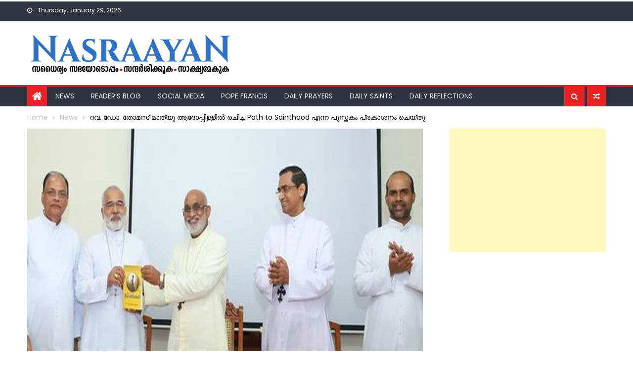

--- FILE ---
content_type: text/html; charset=UTF-8
request_url: https://nasraayan.com/path-to-sainthood/
body_size: 17230
content:
<!DOCTYPE html>
<html lang="en" itemscope itemtype="https://schema.org/BlogPosting">
<head>
	<meta charset="UTF-8">
	<meta name="viewport" content="width=device-width, initial-scale=1">
	<link rel="profile" href="https://gmpg.org/xfn/11">
	<link rel="pingback" href="https://nasraayan.com/xmlrpc.php">
	<title>റവ. ഡോ. തോമസ് മാത്യു ആദോപ്പിള്ളിൽ രചിച്ച Path to Sainthood എന്ന പുസ്തകം പ്രകാശനം ചെയ്തു &#8211; Nasraayan </title>
<meta name='robots' content='max-image-preview:large' />
<link rel='dns-prefetch' href='//static.addtoany.com' />
<link rel='dns-prefetch' href='//www.googletagmanager.com' />
<link rel='dns-prefetch' href='//fonts.googleapis.com' />
<link rel='dns-prefetch' href='//pagead2.googlesyndication.com' />
<link rel="alternate" type="application/rss+xml" title="Nasraayan  &raquo; Feed" href="https://nasraayan.com/feed/" />
<link rel="alternate" type="application/rss+xml" title="Nasraayan  &raquo; Comments Feed" href="https://nasraayan.com/comments/feed/" />
<link rel="alternate" type="application/rss+xml" title="Nasraayan  &raquo; റവ. ഡോ. തോമസ് മാത്യു ആദോപ്പിള്ളിൽ രചിച്ച Path to Sainthood എന്ന പുസ്തകം പ്രകാശനം ചെയ്തു Comments Feed" href="https://nasraayan.com/path-to-sainthood/feed/" />
<script type="text/javascript">
/* <![CDATA[ */
window._wpemojiSettings = {"baseUrl":"https:\/\/s.w.org\/images\/core\/emoji\/14.0.0\/72x72\/","ext":".png","svgUrl":"https:\/\/s.w.org\/images\/core\/emoji\/14.0.0\/svg\/","svgExt":".svg","source":{"concatemoji":"https:\/\/nasraayan.com\/wp-includes\/js\/wp-emoji-release.min.js?ver=6.4.3"}};
/*! This file is auto-generated */
!function(i,n){var o,s,e;function c(e){try{var t={supportTests:e,timestamp:(new Date).valueOf()};sessionStorage.setItem(o,JSON.stringify(t))}catch(e){}}function p(e,t,n){e.clearRect(0,0,e.canvas.width,e.canvas.height),e.fillText(t,0,0);var t=new Uint32Array(e.getImageData(0,0,e.canvas.width,e.canvas.height).data),r=(e.clearRect(0,0,e.canvas.width,e.canvas.height),e.fillText(n,0,0),new Uint32Array(e.getImageData(0,0,e.canvas.width,e.canvas.height).data));return t.every(function(e,t){return e===r[t]})}function u(e,t,n){switch(t){case"flag":return n(e,"\ud83c\udff3\ufe0f\u200d\u26a7\ufe0f","\ud83c\udff3\ufe0f\u200b\u26a7\ufe0f")?!1:!n(e,"\ud83c\uddfa\ud83c\uddf3","\ud83c\uddfa\u200b\ud83c\uddf3")&&!n(e,"\ud83c\udff4\udb40\udc67\udb40\udc62\udb40\udc65\udb40\udc6e\udb40\udc67\udb40\udc7f","\ud83c\udff4\u200b\udb40\udc67\u200b\udb40\udc62\u200b\udb40\udc65\u200b\udb40\udc6e\u200b\udb40\udc67\u200b\udb40\udc7f");case"emoji":return!n(e,"\ud83e\udef1\ud83c\udffb\u200d\ud83e\udef2\ud83c\udfff","\ud83e\udef1\ud83c\udffb\u200b\ud83e\udef2\ud83c\udfff")}return!1}function f(e,t,n){var r="undefined"!=typeof WorkerGlobalScope&&self instanceof WorkerGlobalScope?new OffscreenCanvas(300,150):i.createElement("canvas"),a=r.getContext("2d",{willReadFrequently:!0}),o=(a.textBaseline="top",a.font="600 32px Arial",{});return e.forEach(function(e){o[e]=t(a,e,n)}),o}function t(e){var t=i.createElement("script");t.src=e,t.defer=!0,i.head.appendChild(t)}"undefined"!=typeof Promise&&(o="wpEmojiSettingsSupports",s=["flag","emoji"],n.supports={everything:!0,everythingExceptFlag:!0},e=new Promise(function(e){i.addEventListener("DOMContentLoaded",e,{once:!0})}),new Promise(function(t){var n=function(){try{var e=JSON.parse(sessionStorage.getItem(o));if("object"==typeof e&&"number"==typeof e.timestamp&&(new Date).valueOf()<e.timestamp+604800&&"object"==typeof e.supportTests)return e.supportTests}catch(e){}return null}();if(!n){if("undefined"!=typeof Worker&&"undefined"!=typeof OffscreenCanvas&&"undefined"!=typeof URL&&URL.createObjectURL&&"undefined"!=typeof Blob)try{var e="postMessage("+f.toString()+"("+[JSON.stringify(s),u.toString(),p.toString()].join(",")+"));",r=new Blob([e],{type:"text/javascript"}),a=new Worker(URL.createObjectURL(r),{name:"wpTestEmojiSupports"});return void(a.onmessage=function(e){c(n=e.data),a.terminate(),t(n)})}catch(e){}c(n=f(s,u,p))}t(n)}).then(function(e){for(var t in e)n.supports[t]=e[t],n.supports.everything=n.supports.everything&&n.supports[t],"flag"!==t&&(n.supports.everythingExceptFlag=n.supports.everythingExceptFlag&&n.supports[t]);n.supports.everythingExceptFlag=n.supports.everythingExceptFlag&&!n.supports.flag,n.DOMReady=!1,n.readyCallback=function(){n.DOMReady=!0}}).then(function(){return e}).then(function(){var e;n.supports.everything||(n.readyCallback(),(e=n.source||{}).concatemoji?t(e.concatemoji):e.wpemoji&&e.twemoji&&(t(e.twemoji),t(e.wpemoji)))}))}((window,document),window._wpemojiSettings);
/* ]]> */
</script>

<style id='wp-emoji-styles-inline-css' type='text/css'>

	img.wp-smiley, img.emoji {
		display: inline !important;
		border: none !important;
		box-shadow: none !important;
		height: 1em !important;
		width: 1em !important;
		margin: 0 0.07em !important;
		vertical-align: -0.1em !important;
		background: none !important;
		padding: 0 !important;
	}
</style>
<link rel='stylesheet' id='wp-block-library-css' href='https://nasraayan.com/wp-includes/css/dist/block-library/style.min.css?ver=6.4.3' type='text/css' media='all' />
<style id='classic-theme-styles-inline-css' type='text/css'>
/*! This file is auto-generated */
.wp-block-button__link{color:#fff;background-color:#32373c;border-radius:9999px;box-shadow:none;text-decoration:none;padding:calc(.667em + 2px) calc(1.333em + 2px);font-size:1.125em}.wp-block-file__button{background:#32373c;color:#fff;text-decoration:none}
</style>
<style id='global-styles-inline-css' type='text/css'>
body{--wp--preset--color--black: #000000;--wp--preset--color--cyan-bluish-gray: #abb8c3;--wp--preset--color--white: #ffffff;--wp--preset--color--pale-pink: #f78da7;--wp--preset--color--vivid-red: #cf2e2e;--wp--preset--color--luminous-vivid-orange: #ff6900;--wp--preset--color--luminous-vivid-amber: #fcb900;--wp--preset--color--light-green-cyan: #7bdcb5;--wp--preset--color--vivid-green-cyan: #00d084;--wp--preset--color--pale-cyan-blue: #8ed1fc;--wp--preset--color--vivid-cyan-blue: #0693e3;--wp--preset--color--vivid-purple: #9b51e0;--wp--preset--gradient--vivid-cyan-blue-to-vivid-purple: linear-gradient(135deg,rgba(6,147,227,1) 0%,rgb(155,81,224) 100%);--wp--preset--gradient--light-green-cyan-to-vivid-green-cyan: linear-gradient(135deg,rgb(122,220,180) 0%,rgb(0,208,130) 100%);--wp--preset--gradient--luminous-vivid-amber-to-luminous-vivid-orange: linear-gradient(135deg,rgba(252,185,0,1) 0%,rgba(255,105,0,1) 100%);--wp--preset--gradient--luminous-vivid-orange-to-vivid-red: linear-gradient(135deg,rgba(255,105,0,1) 0%,rgb(207,46,46) 100%);--wp--preset--gradient--very-light-gray-to-cyan-bluish-gray: linear-gradient(135deg,rgb(238,238,238) 0%,rgb(169,184,195) 100%);--wp--preset--gradient--cool-to-warm-spectrum: linear-gradient(135deg,rgb(74,234,220) 0%,rgb(151,120,209) 20%,rgb(207,42,186) 40%,rgb(238,44,130) 60%,rgb(251,105,98) 80%,rgb(254,248,76) 100%);--wp--preset--gradient--blush-light-purple: linear-gradient(135deg,rgb(255,206,236) 0%,rgb(152,150,240) 100%);--wp--preset--gradient--blush-bordeaux: linear-gradient(135deg,rgb(254,205,165) 0%,rgb(254,45,45) 50%,rgb(107,0,62) 100%);--wp--preset--gradient--luminous-dusk: linear-gradient(135deg,rgb(255,203,112) 0%,rgb(199,81,192) 50%,rgb(65,88,208) 100%);--wp--preset--gradient--pale-ocean: linear-gradient(135deg,rgb(255,245,203) 0%,rgb(182,227,212) 50%,rgb(51,167,181) 100%);--wp--preset--gradient--electric-grass: linear-gradient(135deg,rgb(202,248,128) 0%,rgb(113,206,126) 100%);--wp--preset--gradient--midnight: linear-gradient(135deg,rgb(2,3,129) 0%,rgb(40,116,252) 100%);--wp--preset--font-size--small: 13px;--wp--preset--font-size--medium: 20px;--wp--preset--font-size--large: 36px;--wp--preset--font-size--x-large: 42px;--wp--preset--spacing--20: 0.44rem;--wp--preset--spacing--30: 0.67rem;--wp--preset--spacing--40: 1rem;--wp--preset--spacing--50: 1.5rem;--wp--preset--spacing--60: 2.25rem;--wp--preset--spacing--70: 3.38rem;--wp--preset--spacing--80: 5.06rem;--wp--preset--shadow--natural: 6px 6px 9px rgba(0, 0, 0, 0.2);--wp--preset--shadow--deep: 12px 12px 50px rgba(0, 0, 0, 0.4);--wp--preset--shadow--sharp: 6px 6px 0px rgba(0, 0, 0, 0.2);--wp--preset--shadow--outlined: 6px 6px 0px -3px rgba(255, 255, 255, 1), 6px 6px rgba(0, 0, 0, 1);--wp--preset--shadow--crisp: 6px 6px 0px rgba(0, 0, 0, 1);}:where(.is-layout-flex){gap: 0.5em;}:where(.is-layout-grid){gap: 0.5em;}body .is-layout-flow > .alignleft{float: left;margin-inline-start: 0;margin-inline-end: 2em;}body .is-layout-flow > .alignright{float: right;margin-inline-start: 2em;margin-inline-end: 0;}body .is-layout-flow > .aligncenter{margin-left: auto !important;margin-right: auto !important;}body .is-layout-constrained > .alignleft{float: left;margin-inline-start: 0;margin-inline-end: 2em;}body .is-layout-constrained > .alignright{float: right;margin-inline-start: 2em;margin-inline-end: 0;}body .is-layout-constrained > .aligncenter{margin-left: auto !important;margin-right: auto !important;}body .is-layout-constrained > :where(:not(.alignleft):not(.alignright):not(.alignfull)){max-width: var(--wp--style--global--content-size);margin-left: auto !important;margin-right: auto !important;}body .is-layout-constrained > .alignwide{max-width: var(--wp--style--global--wide-size);}body .is-layout-flex{display: flex;}body .is-layout-flex{flex-wrap: wrap;align-items: center;}body .is-layout-flex > *{margin: 0;}body .is-layout-grid{display: grid;}body .is-layout-grid > *{margin: 0;}:where(.wp-block-columns.is-layout-flex){gap: 2em;}:where(.wp-block-columns.is-layout-grid){gap: 2em;}:where(.wp-block-post-template.is-layout-flex){gap: 1.25em;}:where(.wp-block-post-template.is-layout-grid){gap: 1.25em;}.has-black-color{color: var(--wp--preset--color--black) !important;}.has-cyan-bluish-gray-color{color: var(--wp--preset--color--cyan-bluish-gray) !important;}.has-white-color{color: var(--wp--preset--color--white) !important;}.has-pale-pink-color{color: var(--wp--preset--color--pale-pink) !important;}.has-vivid-red-color{color: var(--wp--preset--color--vivid-red) !important;}.has-luminous-vivid-orange-color{color: var(--wp--preset--color--luminous-vivid-orange) !important;}.has-luminous-vivid-amber-color{color: var(--wp--preset--color--luminous-vivid-amber) !important;}.has-light-green-cyan-color{color: var(--wp--preset--color--light-green-cyan) !important;}.has-vivid-green-cyan-color{color: var(--wp--preset--color--vivid-green-cyan) !important;}.has-pale-cyan-blue-color{color: var(--wp--preset--color--pale-cyan-blue) !important;}.has-vivid-cyan-blue-color{color: var(--wp--preset--color--vivid-cyan-blue) !important;}.has-vivid-purple-color{color: var(--wp--preset--color--vivid-purple) !important;}.has-black-background-color{background-color: var(--wp--preset--color--black) !important;}.has-cyan-bluish-gray-background-color{background-color: var(--wp--preset--color--cyan-bluish-gray) !important;}.has-white-background-color{background-color: var(--wp--preset--color--white) !important;}.has-pale-pink-background-color{background-color: var(--wp--preset--color--pale-pink) !important;}.has-vivid-red-background-color{background-color: var(--wp--preset--color--vivid-red) !important;}.has-luminous-vivid-orange-background-color{background-color: var(--wp--preset--color--luminous-vivid-orange) !important;}.has-luminous-vivid-amber-background-color{background-color: var(--wp--preset--color--luminous-vivid-amber) !important;}.has-light-green-cyan-background-color{background-color: var(--wp--preset--color--light-green-cyan) !important;}.has-vivid-green-cyan-background-color{background-color: var(--wp--preset--color--vivid-green-cyan) !important;}.has-pale-cyan-blue-background-color{background-color: var(--wp--preset--color--pale-cyan-blue) !important;}.has-vivid-cyan-blue-background-color{background-color: var(--wp--preset--color--vivid-cyan-blue) !important;}.has-vivid-purple-background-color{background-color: var(--wp--preset--color--vivid-purple) !important;}.has-black-border-color{border-color: var(--wp--preset--color--black) !important;}.has-cyan-bluish-gray-border-color{border-color: var(--wp--preset--color--cyan-bluish-gray) !important;}.has-white-border-color{border-color: var(--wp--preset--color--white) !important;}.has-pale-pink-border-color{border-color: var(--wp--preset--color--pale-pink) !important;}.has-vivid-red-border-color{border-color: var(--wp--preset--color--vivid-red) !important;}.has-luminous-vivid-orange-border-color{border-color: var(--wp--preset--color--luminous-vivid-orange) !important;}.has-luminous-vivid-amber-border-color{border-color: var(--wp--preset--color--luminous-vivid-amber) !important;}.has-light-green-cyan-border-color{border-color: var(--wp--preset--color--light-green-cyan) !important;}.has-vivid-green-cyan-border-color{border-color: var(--wp--preset--color--vivid-green-cyan) !important;}.has-pale-cyan-blue-border-color{border-color: var(--wp--preset--color--pale-cyan-blue) !important;}.has-vivid-cyan-blue-border-color{border-color: var(--wp--preset--color--vivid-cyan-blue) !important;}.has-vivid-purple-border-color{border-color: var(--wp--preset--color--vivid-purple) !important;}.has-vivid-cyan-blue-to-vivid-purple-gradient-background{background: var(--wp--preset--gradient--vivid-cyan-blue-to-vivid-purple) !important;}.has-light-green-cyan-to-vivid-green-cyan-gradient-background{background: var(--wp--preset--gradient--light-green-cyan-to-vivid-green-cyan) !important;}.has-luminous-vivid-amber-to-luminous-vivid-orange-gradient-background{background: var(--wp--preset--gradient--luminous-vivid-amber-to-luminous-vivid-orange) !important;}.has-luminous-vivid-orange-to-vivid-red-gradient-background{background: var(--wp--preset--gradient--luminous-vivid-orange-to-vivid-red) !important;}.has-very-light-gray-to-cyan-bluish-gray-gradient-background{background: var(--wp--preset--gradient--very-light-gray-to-cyan-bluish-gray) !important;}.has-cool-to-warm-spectrum-gradient-background{background: var(--wp--preset--gradient--cool-to-warm-spectrum) !important;}.has-blush-light-purple-gradient-background{background: var(--wp--preset--gradient--blush-light-purple) !important;}.has-blush-bordeaux-gradient-background{background: var(--wp--preset--gradient--blush-bordeaux) !important;}.has-luminous-dusk-gradient-background{background: var(--wp--preset--gradient--luminous-dusk) !important;}.has-pale-ocean-gradient-background{background: var(--wp--preset--gradient--pale-ocean) !important;}.has-electric-grass-gradient-background{background: var(--wp--preset--gradient--electric-grass) !important;}.has-midnight-gradient-background{background: var(--wp--preset--gradient--midnight) !important;}.has-small-font-size{font-size: var(--wp--preset--font-size--small) !important;}.has-medium-font-size{font-size: var(--wp--preset--font-size--medium) !important;}.has-large-font-size{font-size: var(--wp--preset--font-size--large) !important;}.has-x-large-font-size{font-size: var(--wp--preset--font-size--x-large) !important;}
.wp-block-navigation a:where(:not(.wp-element-button)){color: inherit;}
:where(.wp-block-post-template.is-layout-flex){gap: 1.25em;}:where(.wp-block-post-template.is-layout-grid){gap: 1.25em;}
:where(.wp-block-columns.is-layout-flex){gap: 2em;}:where(.wp-block-columns.is-layout-grid){gap: 2em;}
.wp-block-pullquote{font-size: 1.5em;line-height: 1.6;}
</style>
<link rel='stylesheet' id='newspaper_plus_googlefonts-css' href='//fonts.googleapis.com/css?family=Poppins%3A400%2C600&#038;ver=6.4.3' type='text/css' media='all' />
<link rel='stylesheet' id='font-awesome-css' href='https://nasraayan.com/wp-content/themes/newspaper-plus/assets/lib/font-awesome/css/font-awesome.min.css?ver=4.5.0' type='text/css' media='all' />
<link rel='stylesheet' id='newspaper-plus-google-font-css' href='//fonts.googleapis.com/css?family=Poppins&#038;ver=6.4.3' type='text/css' media='all' />
<link rel='stylesheet' id='newspaper-plus-main-css' href='https://nasraayan.com/wp-content/themes/newspaper-plus/assets/css/newspaper-plus.min.css?ver=1.0.5' type='text/css' media='all' />
<link rel='stylesheet' id='newspaper-plus-style-css' href='https://nasraayan.com/wp-content/themes/newspaper-plus/style.css?ver=1.0.5' type='text/css' media='all' />
<link rel='stylesheet' id='newspaper-plus-responsive-css' href='https://nasraayan.com/wp-content/themes/newspaper-plus/assets/css/newspaper-plus-responsive.min.css?ver=1.0.5' type='text/css' media='all' />
<link rel='stylesheet' id='dashicons-css' href='https://nasraayan.com/wp-includes/css/dashicons.min.css?ver=6.4.3' type='text/css' media='all' />
<link rel='stylesheet' id='wp-jquery-ui-dialog-css' href='https://nasraayan.com/wp-includes/css/jquery-ui-dialog.min.css?ver=6.4.3' type='text/css' media='all' />
<link rel='stylesheet' id='addtoany-css' href='https://nasraayan.com/wp-content/plugins/add-to-any/addtoany.min.css?ver=1.16' type='text/css' media='all' />
<script type="text/javascript" id="addtoany-core-js-before">
/* <![CDATA[ */
window.a2a_config=window.a2a_config||{};a2a_config.callbacks=[];a2a_config.overlays=[];a2a_config.templates={};
a2a_config.icon_color="#000000";
/* ]]> */
</script>
<script type="text/javascript" defer src="https://static.addtoany.com/menu/page.js" id="addtoany-core-js"></script>
<script type="text/javascript" src="https://nasraayan.com/wp-includes/js/jquery/jquery.min.js?ver=3.7.1" id="jquery-core-js"></script>
<script type="text/javascript" src="https://nasraayan.com/wp-includes/js/jquery/jquery-migrate.min.js?ver=3.4.1" id="jquery-migrate-js"></script>
<script type="text/javascript" defer src="https://nasraayan.com/wp-content/plugins/add-to-any/addtoany.min.js?ver=1.1" id="addtoany-jquery-js"></script>
<script type="text/javascript" src="https://nasraayan.com/wp-content/themes/newspaper-plus/pro/assets/js/jquery.simpleWeather.min.js?ver=3.1.0" id="jquery.simpleWeather-js"></script>

<!-- Google tag (gtag.js) snippet added by Site Kit -->

<!-- Google Analytics snippet added by Site Kit -->
<script type="text/javascript" src="https://www.googletagmanager.com/gtag/js?id=G-FXMGVNXKJ1" id="google_gtagjs-js" async></script>
<script type="text/javascript" id="google_gtagjs-js-after">
/* <![CDATA[ */
window.dataLayer = window.dataLayer || [];function gtag(){dataLayer.push(arguments);}
gtag("set","linker",{"domains":["nasraayan.com"]});
gtag("js", new Date());
gtag("set", "developer_id.dZTNiMT", true);
gtag("config", "G-FXMGVNXKJ1");
/* ]]> */
</script>

<!-- End Google tag (gtag.js) snippet added by Site Kit -->

<!-- OG: 3.3.1 --><link rel="image_src" href="https://nasraayan.com/wp-content/uploads/2024/04/path-to-saint.jpg"><meta name="msapplication-TileImage" content="https://nasraayan.com/wp-content/uploads/2024/04/path-to-saint.jpg">
<meta property="og:image" content="https://nasraayan.com/wp-content/uploads/2024/04/path-to-saint.jpg"><meta property="og:image:secure_url" content="https://nasraayan.com/wp-content/uploads/2024/04/path-to-saint.jpg"><meta property="og:image:width" content="800"><meta property="og:image:height" content="450"><meta property="og:image:alt" content="path-to-saint"><meta property="og:image:type" content="image/jpeg"><meta property="og:description" content="റവ. ഡോ. തോമസ് മാത്യു ആദോപ്പിള്ളിൽ രചിച്ച Path to Sainthood (വിശുദ്ധിയിലേക്കുള്ള വഴി) എന്ന പുസ്തകത്തിന്റെ പ്രകാശനകർമ്മം സീറോമലബാർസഭ മേജർ ആർച്ച്ബിഷപ് മാർ റാഫേൽ തട്ടിൽ കോട്ടയം അതിരൂപതാധ്യക്ഷൻ ആർച്ച്ബിഷപ് മാർ മാത്യു മൂലക്കാട്ടിന് നൽകികൊണ്ട് നിർവഹിച്ചു. കാക്കനാട് മൗണ്ട് സെന്റ് തോമസിൽ വെച്ച് നടന്ന സീറോമലബാർസഭയിലെ ജുഡീഷ്യൽ വികാരിമാരുടെയും മേജർ ആർക്കിഎപ്പിസ്കോപ്പൽ ട്രൈബൂണലിലെ ജഡ്ജിമാരുടെയും നീതിസംരക്ഷകരുടെയും സംയുക്ത യോഗത്തിലാണ് പുസ്തകം പ്രകാശനം ചെയ്തത്."><meta property="og:type" content="article"><meta property="og:locale" content="en"><meta property="og:site_name" content="Nasraayan"><meta property="og:title" content="റവ. ഡോ. തോമസ് മാത്യു ആദോപ്പിള്ളിൽ രചിച്ച Path to Sainthood എന്ന പുസ്തകം പ്രകാശനം ചെയ്തു"><meta property="og:url" content="https://nasraayan.com/path-to-sainthood/"><meta property="og:updated_time" content="2024-04-04T14:27:39+00:00">
<meta property="article:published_time" content="2024-04-04T14:27:38+00:00"><meta property="article:modified_time" content="2024-04-04T14:27:39+00:00"><meta property="article:section" content="News"><meta property="article:section" content="Reader&#039;s Blog"><meta property="article:author:first_name" content="Web"><meta property="article:author:last_name" content="Editor"><meta property="article:author:username" content="Web Editor">
<meta property="twitter:partner" content="ogwp"><meta property="twitter:card" content="summary_large_image"><meta property="twitter:image" content="https://nasraayan.com/wp-content/uploads/2024/04/path-to-saint.jpg"><meta property="twitter:image:alt" content="path-to-saint"><meta property="twitter:title" content="റവ. ഡോ. തോമസ് മാത്യു ആദോപ്പിള്ളിൽ രചിച്ച Path to Sainthood എന്ന പുസ്തകം പ്രകാശനം ചെയ്തു"><meta property="twitter:description" content="റവ. ഡോ. തോമസ് മാത്യു ആദോപ്പിള്ളിൽ രചിച്ച Path to Sainthood (വിശുദ്ധിയിലേക്കുള്ള വഴി) എന്ന പുസ്തകത്തിന്റെ പ്രകാശനകർമ്മം സീറോമലബാർസഭ മേജർ ആർച്ച്ബിഷപ് മാർ റാഫേൽ തട്ടിൽ കോട്ടയം അതിരൂപതാധ്യക്ഷൻ..."><meta property="twitter:url" content="https://nasraayan.com/path-to-sainthood/">
<meta itemprop="image" content="https://nasraayan.com/wp-content/uploads/2024/04/path-to-saint.jpg"><meta itemprop="name" content="റവ. ഡോ. തോമസ് മാത്യു ആദോപ്പിള്ളിൽ രചിച്ച Path to Sainthood എന്ന പുസ്തകം പ്രകാശനം ചെയ്തു"><meta itemprop="description" content="റവ. ഡോ. തോമസ് മാത്യു ആദോപ്പിള്ളിൽ രചിച്ച Path to Sainthood (വിശുദ്ധിയിലേക്കുള്ള വഴി) എന്ന പുസ്തകത്തിന്റെ പ്രകാശനകർമ്മം സീറോമലബാർസഭ മേജർ ആർച്ച്ബിഷപ് മാർ റാഫേൽ തട്ടിൽ കോട്ടയം അതിരൂപതാധ്യക്ഷൻ ആർച്ച്ബിഷപ് മാർ മാത്യു മൂലക്കാട്ടിന് നൽകികൊണ്ട് നിർവഹിച്ചു. കാക്കനാട് മൗണ്ട് സെന്റ് തോമസിൽ വെച്ച് നടന്ന സീറോമലബാർസഭയിലെ ജുഡീഷ്യൽ വികാരിമാരുടെയും മേജർ ആർക്കിഎപ്പിസ്കോപ്പൽ ട്രൈബൂണലിലെ ജഡ്ജിമാരുടെയും നീതിസംരക്ഷകരുടെയും സംയുക്ത യോഗത്തിലാണ് പുസ്തകം പ്രകാശനം ചെയ്തത്."><meta itemprop="datePublished" content="2024-04-04"><meta itemprop="dateModified" content="2024-04-04T14:27:39+00:00"><meta itemprop="author" content="Web Editor">
<meta property="profile:first_name" content="Web"><meta property="profile:last_name" content="Editor"><meta property="profile:username" content="Web Editor">
<!-- /OG -->

<link rel="https://api.w.org/" href="https://nasraayan.com/wp-json/" /><link rel="alternate" type="application/json" href="https://nasraayan.com/wp-json/wp/v2/posts/1703" /><link rel="EditURI" type="application/rsd+xml" title="RSD" href="https://nasraayan.com/xmlrpc.php?rsd" />
<meta name="generator" content="WordPress 6.4.3" />
<link rel="canonical" href="https://nasraayan.com/path-to-sainthood/" />
<link rel='shortlink' href='https://nasraayan.com/?p=1703' />
<link rel="alternate" type="application/json+oembed" href="https://nasraayan.com/wp-json/oembed/1.0/embed?url=https%3A%2F%2Fnasraayan.com%2Fpath-to-sainthood%2F" />
<link rel="alternate" type="text/xml+oembed" href="https://nasraayan.com/wp-json/oembed/1.0/embed?url=https%3A%2F%2Fnasraayan.com%2Fpath-to-sainthood%2F&#038;format=xml" />
<meta name="generator" content="Site Kit by Google 1.139.0" />        <style type="text/css" title="newspaper-plus-custom-css">
            #content .block-header, #content .related-articles-wrapper .widget-title-wrapper, #content .widget .widget-title-wrapper,
			 #secondary .block-header, #secondary .widget .widget-title-wrapper, #secondary .related-articles-wrapper .widget-title-wrapper{background:none; background-color:transparent!important}
#content .block-header .block-title:after, #content .related-articles-wrapper .related-title:after, #content .widget .widget-title:after{border:none}
        </style>
        		<style type="text/css">
			body {
				color: ;
			}

			h1, h2, h3, h4, h5, h6 {
				color: ;
			}

			p {
				color: ;
			}

			.top-header-section {
				background: ;
				color: ;

			}

			.top-header-section .date-section {
				color: ;

			}

			.bottom-header-wrapper,
			.main-navigation ul.children,
			.main-navigation ul.sub-menu,
			.is-sticky .bottom-header-wrapper {
				background: ;
			}

			.main-navigation ul li a {
				color: ;
			}

			.block-header .block-title,
			.related-articles-wrapper .related-title,
			.widget .widget-title,
			#content .block-header h3,
			#content .block-header h3 a,
			#content .widget .widget-title-wrapper h3,
			#content .widget .widget-title-wrapper h3 a,
			#content .related-articles-wrapper .widget-title-wrapper h3,
			#content .related-articles-wrapper .widget-title-wrapper h3 a,
			#content .block-header h4,
			#content .block-header h4 a,
			#content .widget .widget-title-wrapper h4,
			#content .widget .widget-title-wrapper h4 a,
			#content .related-articles-wrapper .widget-title-wrapper h4,
			#content .related-articles-wrapper .widget-title-wrapper h4 a {
				color: ;
			}

			#secondary .widget {
				color: ;
			}

			#secondary .widget a {
				color: ;
			}

			#secondary .block-header,
			#secondary .widget .widget-title-wrapper,
			#secondary .related-articles-wrapper .widget-title-wrapper {
				background-color: ;
				border-left-color: ;
				border-bottom-color: ;
			}

			#secondary .block-header .block-title,
			#secondary .widget .widget-title,
			#secondary .related-articles-wrapper .related-title {
				background-color: ;
			}

			#secondary .block-header .block-title::after,
			#secondary .widget .widget-title::after,
			#secondary .related-articles-wrapper .related-title::after {
				border-bottom-color: ;
			}

			#secondary .block-header .block-title,
			#secondary .related-articles-wrapper .related-title,
			#secondary .widget .widget-title,
			#secondary .block-header h3,
			#secondary .block-header h3 a,
			#secondary .widget .widget-title-wrapper h3,
			#secondary .widget .widget-title-wrapper h3 a,
			#secondary .related-articles-wrapper .widget-title-wrapper h3,
			#secondary .related-articles-wrapper .widget-title-wrapper h3 a,
			#secondary .block-header h4,
			#secondary .block-header h4 a,
			#secondary .widget .widget-title-wrapper h4,
			#secondary .widget .widget-title-wrapper h4 a,
			#secondary .related-articles-wrapper .widget-title-wrapper h4,
			#secondary .related-articles-wrapper .widget-title-wrapper h4 a {
				color: ;
			}

			#bottom-footer {
				background: ;
			}

			#top-footer .mgs-footer-widget .widget {
				background: #2c2e34;
			}

			#middle-footer .mgs-footer-widget .widget {
				background: #303440;
			}

			#top-footer {
						}

			#middle-footer {
						}

			#bottom-footer {
						}

		</style>
		<style type="text/css">/* =Responsive Map fix
-------------------------------------------------------------- */
.newspaper_plus_map_canvas img {
	max-width: none;
}</style>
<!-- Google AdSense meta tags added by Site Kit -->
<meta name="google-adsense-platform-account" content="ca-host-pub-2644536267352236">
<meta name="google-adsense-platform-domain" content="sitekit.withgoogle.com">
<!-- End Google AdSense meta tags added by Site Kit -->
		<style type="text/css">
						.site-title,
			.site-description {
				position: absolute;
				clip: rect(1px, 1px, 1px, 1px);
			}

					</style>
		
<!-- Google AdSense snippet added by Site Kit -->
<script type="text/javascript" async="async" src="https://pagead2.googlesyndication.com/pagead/js/adsbygoogle.js?client=ca-pub-2496111825212374&amp;host=ca-host-pub-2644536267352236" crossorigin="anonymous"></script>

<!-- End Google AdSense snippet added by Site Kit -->
<link rel="icon" href="https://nasraayan.com/wp-content/uploads/2023/12/cropped-cropped-Nasraayan-live-logo-32x32.jpg" sizes="32x32" />
<link rel="icon" href="https://nasraayan.com/wp-content/uploads/2023/12/cropped-cropped-Nasraayan-live-logo-192x192.jpg" sizes="192x192" />
<link rel="apple-touch-icon" href="https://nasraayan.com/wp-content/uploads/2023/12/cropped-cropped-Nasraayan-live-logo-180x180.jpg" />
<meta name="msapplication-TileImage" content="https://nasraayan.com/wp-content/uploads/2023/12/cropped-cropped-Nasraayan-live-logo-270x270.jpg" />
</head>

<body class="post-template-default single single-post postid-1703 single-format-standard wp-custom-logo group-blog default_skin fullwidth_layout right-sidebar no-lightbox">
		<div id="page" class="site">
			<div class="progress-indicator-wraper top">
		<progress value="0" id="reading-progress-indicator">
			<div class="progress-container">
				<span class="progress-bar"></span>
			</div>
		</progress>
	</div>
			<a class="skip-link screen-reader-text" href="#content">Skip to content</a>
		<header id="masthead" class="site-header style-2" >
    <div class="custom-header">

		<div class="custom-header-media">
					</div>

</div><!-- .custom-header -->
    <div class="top-header-section">
        <div class="mgs-container">
            <div class="top-left-header">
                			<div class="date-section">
				Thursday, January 29, 2026			</div>
			                <nav id="top-header-navigation" class="top-navigation">
	                                </nav>
            </div>
            			<div class="top-social-wrapper">
							</div><!-- .top-social-wrapper -->
			        </div> <!-- mgs-container end -->
    </div><!-- .top-header-section -->

    <div class="logo-ads-wrapper clearfix">
        <div class="mgs-container">
            <div class="site-branding">
                <a href="https://nasraayan.com/" class="custom-logo-link" rel="home"><img width="417" height="90" src="https://nasraayan.com/wp-content/uploads/2024/01/cropped-header-nasraayan.png" class="custom-logo" alt="Nasraayan " decoding="async" /></a>                            </div><!-- .site-branding -->
                        <div class="header-ads-wrapper ">            </div><!-- .header-ads-wrapper -->
        </div>
    </div><!-- .logo-ads-wrapper -->

    <div id="mgs-menu-wrap" class="bottom-header-wrapper clearfix">
        <div class="mgs-container">
            
                <div class="home-icon"><a href="https://nasraayan.com/" rel="home"> <i
                            class="fa fa-home"> </i> </a></div>
                        <a href="javascript:void(0)" class="menu-toggle"> <i class="fa fa-navicon"> </i> </a>
            <nav id="site-navigation" class="main-navigation">
	            	<div class="menu"><ul class="parent-list mgs_mega_menu"><li id="menu-item-861" class="menu-item menu-item-type-taxonomy menu-item-object-category current-post-ancestor current-menu-parent current-post-parent te-menu-item te-normal-menu menu-item-861 mgs-cat-16"><a  href="https://nasraayan.com/category/news/">News</a></li>
<li id="menu-item-864" class="menu-item menu-item-type-taxonomy menu-item-object-category current-post-ancestor current-menu-parent current-post-parent te-menu-item te-normal-menu menu-item-864 mgs-cat-40"><a  href="https://nasraayan.com/category/readers-blog/">Reader&#8217;s Blog</a></li>
<li id="menu-item-863" class="menu-item menu-item-type-taxonomy menu-item-object-category te-menu-item te-normal-menu menu-item-863 mgs-cat-39"><a  href="https://nasraayan.com/category/social-media/">Social Media</a></li>
<li id="menu-item-865" class="menu-item menu-item-type-taxonomy menu-item-object-category te-menu-item te-normal-menu menu-item-865 mgs-cat-41"><a  href="https://nasraayan.com/category/popes-message/">Pope Francis</a></li>
<li id="menu-item-805" class="menu-item menu-item-type-taxonomy menu-item-object-category te-menu-item te-normal-menu menu-item-805 mgs-cat-1"><a  href="https://nasraayan.com/category/prayers/">Daily Prayers</a></li>
<li id="menu-item-806" class="menu-item menu-item-type-taxonomy menu-item-object-category te-menu-item te-normal-menu menu-item-806 mgs-cat-8"><a  href="https://nasraayan.com/category/daily-saints/">Daily Saints</a></li>
<li id="menu-item-860" class="menu-item menu-item-type-taxonomy menu-item-object-category te-menu-item te-normal-menu menu-item-860 mgs-cat-14"><a  href="https://nasraayan.com/category/meditations/">Daily Reflections</a></li>
</ul></div>            </nav><!-- .main-navigation -->
            		<div class="random-post">
							<a href="https://nasraayan.com/what-is-the-kerala-story-in-life-vision-camps/" title="View a random post"><i
						class="fa fa-random"></i></a>
					</div>
		                            <div class="header-search-wrapper">
                    <span class="search-main"><i class="fa fa-search"></i></span>
                    <div class="search-form-main clearfix">
                        <form role="search" method="get" class="search-form" action="https://nasraayan.com/">
				<label>
					<span class="screen-reader-text">Search for:</span>
					<input type="search" class="search-field" placeholder="Search &hellip;" value="" name="s" />
				</label>
				<input type="submit" class="search-submit" value="Search" />
			</form>                    </div>
                </div><!-- .header-search-wrapper -->
            

        </div><!-- .mgs-container -->
    </div><!-- #mgs-menu-wrap -->
    
</header><!-- #masthead -->

<div id="breadcrumb" class="layout1">
	<div class="mgs-container">
		<div role="navigation" aria-label="Breadcrumbs" class="breadcrumb-trail breadcrumbs" itemprop="breadcrumb"><ul class="trail-items" itemscope itemtype="http://schema.org/BreadcrumbList"><meta name="numberOfItems" content="3" /><meta name="itemListOrder" content="Ascending" /><li itemprop="itemListElement" itemscope itemtype="http://schema.org/ListItem" class="trail-item trail-begin"><a href="https://nasraayan.com" rel="home"><span itemprop="name">Home</span></a><meta itemprop="position" content="1" /></li><li itemprop="itemListElement" itemscope itemtype="http://schema.org/ListItem" class="trail-item"><a href="https://nasraayan.com/category/news/"><span itemprop="name">News</span></a><meta itemprop="position" content="2" /></li><li itemprop="itemListElement" itemscope itemtype="http://schema.org/ListItem" class="trail-item trail-end"><span itemprop="name">റവ. ഡോ. തോമസ് മാത്യു ആദോപ്പിള്ളിൽ രചിച്ച Path to Sainthood എന്ന പുസ്തകം പ്രകാശനം ചെയ്തു</span><meta itemprop="position" content="3" /></li></ul></div>	</div><!-- .container -->
</div><!-- #breadcrumb -->
		<div id="content" class="site-content">
			<div class="mgs-container">

	<div id="primary" class="content-area">
		<main id="main" class="site-main" role="main">

		
<article id="post-1703" class="post-1703 post type-post status-publish format-standard has-post-thumbnail hentry category-news category-readers-blog">
			<div class="single-post-image">
			<figure><img width="800" height="450" src="https://nasraayan.com/wp-content/uploads/2024/04/path-to-saint.jpg" class="attachment-newspaper-lite-single-large size-newspaper-lite-single-large wp-post-image" alt="" decoding="async" fetchpriority="high" /></figure>
		</div><!-- .single-post-image -->
		<header class="entry-header">
					<div class="post-cat-list">
									<span class="category-button mgs-cat-16"><a
						href="https://nasraayan.com/category/news/">News</a></span>
											<span class="category-button mgs-cat-40"><a
						href="https://nasraayan.com/category/readers-blog/">Reader&#039;s Blog</a></span>
										</div>
						<h1 class="entry-title">റവ. ഡോ. തോമസ് മാത്യു ആദോപ്പിള്ളിൽ രചിച്ച Path to Sainthood എന്ന പുസ്തകം പ്രകാശനം ചെയ്തു</h1>
		<div class="entry-meta">

			<span class="posted-on"><span class="screen-reader-text">Posted on</span> <a href="https://nasraayan.com/path-to-sainthood/" rel="bookmark"><time class="entry-date published" datetime="2024-04-04T14:27:38+00:00">April 4, 2024</time><time class="updated" datetime="2024-04-04T14:27:39+00:00">April 4, 2024</time></a></span><span class="byline"> <span class="screen-reader-text">Author</span> <span class="author vcard"><a class="url fn n" href="https://nasraayan.com/author/editor/">Web Editor</a></span></span><span class="comments-link"><a href="https://nasraayan.com/path-to-sainthood/#respond">Comment(0)</a></span><span class="post-views"><i class="fa fa-eye"></i><span class="total-views"> 158 Views</span></span>
		</div><!-- .entry-meta -->
	</header><!-- .entry-header -->

	<div class="entry-content">
		<div class="addtoany_share_save_container addtoany_content addtoany_content_top"><div class="a2a_kit a2a_kit_size_32 addtoany_list" data-a2a-url="https://nasraayan.com/path-to-sainthood/" data-a2a-title="റവ. ഡോ. തോമസ് മാത്യു ആദോപ്പിള്ളിൽ രചിച്ച Path to Sainthood എന്ന പുസ്തകം പ്രകാശനം ചെയ്തു"><a class="a2a_button_whatsapp" href="https://www.addtoany.com/add_to/whatsapp?linkurl=https%3A%2F%2Fnasraayan.com%2Fpath-to-sainthood%2F&amp;linkname=%E0%B4%B1%E0%B4%B5.%20%E0%B4%A1%E0%B5%8B.%20%E0%B4%A4%E0%B5%8B%E0%B4%AE%E0%B4%B8%E0%B5%8D%20%E0%B4%AE%E0%B4%BE%E0%B4%A4%E0%B5%8D%E0%B4%AF%E0%B5%81%20%E0%B4%86%E0%B4%A6%E0%B5%8B%E0%B4%AA%E0%B5%8D%E0%B4%AA%E0%B4%BF%E0%B4%B3%E0%B5%8D%E0%B4%B3%E0%B4%BF%E0%B5%BD%20%E0%B4%B0%E0%B4%9A%E0%B4%BF%E0%B4%9A%E0%B5%8D%E0%B4%9A%20Path%20to%20Sainthood%20%E0%B4%8E%E0%B4%A8%E0%B5%8D%E0%B4%A8%20%E0%B4%AA%E0%B5%81%E0%B4%B8%E0%B5%8D%E0%B4%A4%E0%B4%95%E0%B4%82%20%E0%B4%AA%E0%B5%8D%E0%B4%B0%E0%B4%95%E0%B4%BE%E0%B4%B6%E0%B4%A8%E0%B4%82%20%E0%B4%9A%E0%B5%86%E0%B4%AF%E0%B5%8D%E0%B4%A4%E0%B5%81" title="WhatsApp" rel="nofollow noopener" target="_blank"></a><a class="a2a_button_facebook" href="https://www.addtoany.com/add_to/facebook?linkurl=https%3A%2F%2Fnasraayan.com%2Fpath-to-sainthood%2F&amp;linkname=%E0%B4%B1%E0%B4%B5.%20%E0%B4%A1%E0%B5%8B.%20%E0%B4%A4%E0%B5%8B%E0%B4%AE%E0%B4%B8%E0%B5%8D%20%E0%B4%AE%E0%B4%BE%E0%B4%A4%E0%B5%8D%E0%B4%AF%E0%B5%81%20%E0%B4%86%E0%B4%A6%E0%B5%8B%E0%B4%AA%E0%B5%8D%E0%B4%AA%E0%B4%BF%E0%B4%B3%E0%B5%8D%E0%B4%B3%E0%B4%BF%E0%B5%BD%20%E0%B4%B0%E0%B4%9A%E0%B4%BF%E0%B4%9A%E0%B5%8D%E0%B4%9A%20Path%20to%20Sainthood%20%E0%B4%8E%E0%B4%A8%E0%B5%8D%E0%B4%A8%20%E0%B4%AA%E0%B5%81%E0%B4%B8%E0%B5%8D%E0%B4%A4%E0%B4%95%E0%B4%82%20%E0%B4%AA%E0%B5%8D%E0%B4%B0%E0%B4%95%E0%B4%BE%E0%B4%B6%E0%B4%A8%E0%B4%82%20%E0%B4%9A%E0%B5%86%E0%B4%AF%E0%B5%8D%E0%B4%A4%E0%B5%81" title="Facebook" rel="nofollow noopener" target="_blank"></a><a class="a2a_button_x" href="https://www.addtoany.com/add_to/x?linkurl=https%3A%2F%2Fnasraayan.com%2Fpath-to-sainthood%2F&amp;linkname=%E0%B4%B1%E0%B4%B5.%20%E0%B4%A1%E0%B5%8B.%20%E0%B4%A4%E0%B5%8B%E0%B4%AE%E0%B4%B8%E0%B5%8D%20%E0%B4%AE%E0%B4%BE%E0%B4%A4%E0%B5%8D%E0%B4%AF%E0%B5%81%20%E0%B4%86%E0%B4%A6%E0%B5%8B%E0%B4%AA%E0%B5%8D%E0%B4%AA%E0%B4%BF%E0%B4%B3%E0%B5%8D%E0%B4%B3%E0%B4%BF%E0%B5%BD%20%E0%B4%B0%E0%B4%9A%E0%B4%BF%E0%B4%9A%E0%B5%8D%E0%B4%9A%20Path%20to%20Sainthood%20%E0%B4%8E%E0%B4%A8%E0%B5%8D%E0%B4%A8%20%E0%B4%AA%E0%B5%81%E0%B4%B8%E0%B5%8D%E0%B4%A4%E0%B4%95%E0%B4%82%20%E0%B4%AA%E0%B5%8D%E0%B4%B0%E0%B4%95%E0%B4%BE%E0%B4%B6%E0%B4%A8%E0%B4%82%20%E0%B4%9A%E0%B5%86%E0%B4%AF%E0%B5%8D%E0%B4%A4%E0%B5%81" title="X" rel="nofollow noopener" target="_blank"></a><a class="a2a_button_telegram" href="https://www.addtoany.com/add_to/telegram?linkurl=https%3A%2F%2Fnasraayan.com%2Fpath-to-sainthood%2F&amp;linkname=%E0%B4%B1%E0%B4%B5.%20%E0%B4%A1%E0%B5%8B.%20%E0%B4%A4%E0%B5%8B%E0%B4%AE%E0%B4%B8%E0%B5%8D%20%E0%B4%AE%E0%B4%BE%E0%B4%A4%E0%B5%8D%E0%B4%AF%E0%B5%81%20%E0%B4%86%E0%B4%A6%E0%B5%8B%E0%B4%AA%E0%B5%8D%E0%B4%AA%E0%B4%BF%E0%B4%B3%E0%B5%8D%E0%B4%B3%E0%B4%BF%E0%B5%BD%20%E0%B4%B0%E0%B4%9A%E0%B4%BF%E0%B4%9A%E0%B5%8D%E0%B4%9A%20Path%20to%20Sainthood%20%E0%B4%8E%E0%B4%A8%E0%B5%8D%E0%B4%A8%20%E0%B4%AA%E0%B5%81%E0%B4%B8%E0%B5%8D%E0%B4%A4%E0%B4%95%E0%B4%82%20%E0%B4%AA%E0%B5%8D%E0%B4%B0%E0%B4%95%E0%B4%BE%E0%B4%B6%E0%B4%A8%E0%B4%82%20%E0%B4%9A%E0%B5%86%E0%B4%AF%E0%B5%8D%E0%B4%A4%E0%B5%81" title="Telegram" rel="nofollow noopener" target="_blank"></a><a class="a2a_dd addtoany_share_save addtoany_share" href="https://www.addtoany.com/share"></a></div></div>
<p>റവ. ഡോ. തോമസ് മാത്യു ആദോപ്പിള്ളിൽ രചിച്ച Path to Sainthood (വിശുദ്ധിയിലേക്കുള്ള വഴി) എന്ന പുസ്തകത്തിന്റെ പ്രകാശനകർമ്മം സീറോമലബാർസഭ മേജർ ആർച്ച്ബിഷപ് മാർ റാഫേൽ തട്ടിൽ കോട്ടയം അതിരൂപതാധ്യക്ഷൻ ആർച്ച്ബിഷപ് മാർ മാത്യു മൂലക്കാട്ടിന് നൽകികൊണ്ട് നിർവഹിച്ചു.</p>



<p>കാക്കനാട് മൗണ്ട് സെന്റ് തോമസിൽ വെച്ച് നടന്ന സീറോമലബാർസഭയിലെ ജുഡീഷ്യൽ വികാരിമാരുടെയും മേജർ ആർക്കിഎപ്പിസ്കോപ്പൽ ട്രൈബൂണലിലെ ജഡ്ജിമാരുടെയും നീതിസംരക്ഷകരുടെയും സംയുക്ത യോഗത്തിലാണ് പുസ്തകം പ്രകാശനം ചെയ്തത്.</p>
<div class="addtoany_share_save_container addtoany_content addtoany_content_bottom"><div class="a2a_kit a2a_kit_size_32 addtoany_list" data-a2a-url="https://nasraayan.com/path-to-sainthood/" data-a2a-title="റവ. ഡോ. തോമസ് മാത്യു ആദോപ്പിള്ളിൽ രചിച്ച Path to Sainthood എന്ന പുസ്തകം പ്രകാശനം ചെയ്തു"><a class="a2a_button_whatsapp" href="https://www.addtoany.com/add_to/whatsapp?linkurl=https%3A%2F%2Fnasraayan.com%2Fpath-to-sainthood%2F&amp;linkname=%E0%B4%B1%E0%B4%B5.%20%E0%B4%A1%E0%B5%8B.%20%E0%B4%A4%E0%B5%8B%E0%B4%AE%E0%B4%B8%E0%B5%8D%20%E0%B4%AE%E0%B4%BE%E0%B4%A4%E0%B5%8D%E0%B4%AF%E0%B5%81%20%E0%B4%86%E0%B4%A6%E0%B5%8B%E0%B4%AA%E0%B5%8D%E0%B4%AA%E0%B4%BF%E0%B4%B3%E0%B5%8D%E0%B4%B3%E0%B4%BF%E0%B5%BD%20%E0%B4%B0%E0%B4%9A%E0%B4%BF%E0%B4%9A%E0%B5%8D%E0%B4%9A%20Path%20to%20Sainthood%20%E0%B4%8E%E0%B4%A8%E0%B5%8D%E0%B4%A8%20%E0%B4%AA%E0%B5%81%E0%B4%B8%E0%B5%8D%E0%B4%A4%E0%B4%95%E0%B4%82%20%E0%B4%AA%E0%B5%8D%E0%B4%B0%E0%B4%95%E0%B4%BE%E0%B4%B6%E0%B4%A8%E0%B4%82%20%E0%B4%9A%E0%B5%86%E0%B4%AF%E0%B5%8D%E0%B4%A4%E0%B5%81" title="WhatsApp" rel="nofollow noopener" target="_blank"></a><a class="a2a_button_facebook" href="https://www.addtoany.com/add_to/facebook?linkurl=https%3A%2F%2Fnasraayan.com%2Fpath-to-sainthood%2F&amp;linkname=%E0%B4%B1%E0%B4%B5.%20%E0%B4%A1%E0%B5%8B.%20%E0%B4%A4%E0%B5%8B%E0%B4%AE%E0%B4%B8%E0%B5%8D%20%E0%B4%AE%E0%B4%BE%E0%B4%A4%E0%B5%8D%E0%B4%AF%E0%B5%81%20%E0%B4%86%E0%B4%A6%E0%B5%8B%E0%B4%AA%E0%B5%8D%E0%B4%AA%E0%B4%BF%E0%B4%B3%E0%B5%8D%E0%B4%B3%E0%B4%BF%E0%B5%BD%20%E0%B4%B0%E0%B4%9A%E0%B4%BF%E0%B4%9A%E0%B5%8D%E0%B4%9A%20Path%20to%20Sainthood%20%E0%B4%8E%E0%B4%A8%E0%B5%8D%E0%B4%A8%20%E0%B4%AA%E0%B5%81%E0%B4%B8%E0%B5%8D%E0%B4%A4%E0%B4%95%E0%B4%82%20%E0%B4%AA%E0%B5%8D%E0%B4%B0%E0%B4%95%E0%B4%BE%E0%B4%B6%E0%B4%A8%E0%B4%82%20%E0%B4%9A%E0%B5%86%E0%B4%AF%E0%B5%8D%E0%B4%A4%E0%B5%81" title="Facebook" rel="nofollow noopener" target="_blank"></a><a class="a2a_button_x" href="https://www.addtoany.com/add_to/x?linkurl=https%3A%2F%2Fnasraayan.com%2Fpath-to-sainthood%2F&amp;linkname=%E0%B4%B1%E0%B4%B5.%20%E0%B4%A1%E0%B5%8B.%20%E0%B4%A4%E0%B5%8B%E0%B4%AE%E0%B4%B8%E0%B5%8D%20%E0%B4%AE%E0%B4%BE%E0%B4%A4%E0%B5%8D%E0%B4%AF%E0%B5%81%20%E0%B4%86%E0%B4%A6%E0%B5%8B%E0%B4%AA%E0%B5%8D%E0%B4%AA%E0%B4%BF%E0%B4%B3%E0%B5%8D%E0%B4%B3%E0%B4%BF%E0%B5%BD%20%E0%B4%B0%E0%B4%9A%E0%B4%BF%E0%B4%9A%E0%B5%8D%E0%B4%9A%20Path%20to%20Sainthood%20%E0%B4%8E%E0%B4%A8%E0%B5%8D%E0%B4%A8%20%E0%B4%AA%E0%B5%81%E0%B4%B8%E0%B5%8D%E0%B4%A4%E0%B4%95%E0%B4%82%20%E0%B4%AA%E0%B5%8D%E0%B4%B0%E0%B4%95%E0%B4%BE%E0%B4%B6%E0%B4%A8%E0%B4%82%20%E0%B4%9A%E0%B5%86%E0%B4%AF%E0%B5%8D%E0%B4%A4%E0%B5%81" title="X" rel="nofollow noopener" target="_blank"></a><a class="a2a_button_telegram" href="https://www.addtoany.com/add_to/telegram?linkurl=https%3A%2F%2Fnasraayan.com%2Fpath-to-sainthood%2F&amp;linkname=%E0%B4%B1%E0%B4%B5.%20%E0%B4%A1%E0%B5%8B.%20%E0%B4%A4%E0%B5%8B%E0%B4%AE%E0%B4%B8%E0%B5%8D%20%E0%B4%AE%E0%B4%BE%E0%B4%A4%E0%B5%8D%E0%B4%AF%E0%B5%81%20%E0%B4%86%E0%B4%A6%E0%B5%8B%E0%B4%AA%E0%B5%8D%E0%B4%AA%E0%B4%BF%E0%B4%B3%E0%B5%8D%E0%B4%B3%E0%B4%BF%E0%B5%BD%20%E0%B4%B0%E0%B4%9A%E0%B4%BF%E0%B4%9A%E0%B5%8D%E0%B4%9A%20Path%20to%20Sainthood%20%E0%B4%8E%E0%B4%A8%E0%B5%8D%E0%B4%A8%20%E0%B4%AA%E0%B5%81%E0%B4%B8%E0%B5%8D%E0%B4%A4%E0%B4%95%E0%B4%82%20%E0%B4%AA%E0%B5%8D%E0%B4%B0%E0%B4%95%E0%B4%BE%E0%B4%B6%E0%B4%A8%E0%B4%82%20%E0%B4%9A%E0%B5%86%E0%B4%AF%E0%B5%8D%E0%B4%A4%E0%B5%81" title="Telegram" rel="nofollow noopener" target="_blank"></a><a class="a2a_dd addtoany_share_save addtoany_share" href="https://www.addtoany.com/share"></a></div></div>		<div class="mgs-post-sharing mgs-post-sharing-bottom">
	<div class="mgs-default-sharing">
	<a class="mgs-social-sharing-buttons mgs-social-facebook" href="https://www.facebook.com/sharer.php?u=https%3A%2F%2Fnasraayan.com%2Fpath-to-sainthood%2F" onclick="window.open(this.href, 'mywin','left=50,top=50,width=600,height=350,toolbar=0'); return false;"><i class="fa fa-facebook"></i><div class="mgs-social-but-text">Share on Facebook</div></a>
	<a class="mgs-social-sharing-buttons mgs-social-twitter" href="https://twitter.com/intent/tweet?text=%E0%B4%B1%E0%B4%B5.+%E0%B4%A1%E0%B5%8B.+%E0%B4%A4%E0%B5%8B%E0%B4%AE%E0%B4%B8%E0%B5%8D+%E0%B4%AE%E0%B4%BE%E0%B4%A4%E0%B5%8D%E0%B4%AF%E0%B5%81+%E0%B4%86%E0%B4%A6%E0%B5%8B%E0%B4%AA%E0%B5%8D%E0%B4%AA%E0%B4%BF%E0%B4%B3%E0%B5%8D%E0%B4%B3%E0%B4%BF%E0%B5%BD+%E0%B4%B0%E0%B4%9A%E0%B4%BF%E0%B4%9A%E0%B5%8D%E0%B4%9A+Path+to+Sainthood+%E0%B4%8E%E0%B4%A8%E0%B5%8D%E0%B4%A8+%E0%B4%AA%E0%B5%81%E0%B4%B8%E0%B5%8D%E0%B4%A4%E0%B4%95%E0%B4%82+%E0%B4%AA%E0%B5%8D%E0%B4%B0%E0%B4%95%E0%B4%BE%E0%B4%B6%E0%B4%A8%E0%B4%82+%E0%B4%9A%E0%B5%86%E0%B4%AF%E0%B5%8D%E0%B4%A4%E0%B5%81&url=https%3A%2F%2Fnasraayan.com%2Fpath-to-sainthood%2F&via=Nasraayan+"><i class="fa fa-twitter"></i><div class="mgs-social-but-text">Tweet on twitter</div></a>
	<a class="mgs-social-sharing-buttons mgs-social-google" href="https://plus.google.com/share?url=https://nasraayan.com/path-to-sainthood/" onclick="window.open(this.href, 'mywin','left=50,top=50,width=600,height=350,toolbar=0'); return false;"><i class="fa fa-google"></i><div class="mgs-social-but-text">Share on google+</div></a>
	<a class="mgs-social-sharing-buttons mgs-social-pinterest" href="https://pinterest.com/pin/create/button/?url=https://nasraayan.com/path-to-sainthood/&amp;media=https://nasraayan.com/wp-content/uploads/2024/04/path-to-saint.jpg&description=%E0%B4%B1%E0%B4%B5.+%E0%B4%A1%E0%B5%8B.+%E0%B4%A4%E0%B5%8B%E0%B4%AE%E0%B4%B8%E0%B5%8D+%E0%B4%AE%E0%B4%BE%E0%B4%A4%E0%B5%8D%E0%B4%AF%E0%B5%81+%E0%B4%86%E0%B4%A6%E0%B5%8B%E0%B4%AA%E0%B5%8D%E0%B4%AA%E0%B4%BF%E0%B4%B3%E0%B5%8D%E0%B4%B3%E0%B4%BF%E0%B5%BD+%E0%B4%B0%E0%B4%9A%E0%B4%BF%E0%B4%9A%E0%B5%8D%E0%B4%9A+Path+to+Sainthood+%E0%B4%8E%E0%B4%A8%E0%B5%8D%E0%B4%A8+%E0%B4%AA%E0%B5%81%E0%B4%B8%E0%B5%8D%E0%B4%A4%E0%B4%95%E0%B4%82+%E0%B4%AA%E0%B5%8D%E0%B4%B0%E0%B4%95%E0%B4%BE%E0%B4%B6%E0%B4%A8%E0%B4%82+%E0%B4%9A%E0%B5%86%E0%B4%AF%E0%B5%8D%E0%B4%A4%E0%B5%81" onclick="window.open(this.href, 'mywin','left=50,top=50,width=600,height=350,toolbar=0'); return false;"><i class="fa fa-pinterest"></i><div class="mgs-social-but-text">Pin to pinterest</div></a>
	<a class="mgs-social-sharing-buttons mgs-social-whatsapp" href="whatsapp://send?text=%E0%B4%B1%E0%B4%B5.+%E0%B4%A1%E0%B5%8B.+%E0%B4%A4%E0%B5%8B%E0%B4%AE%E0%B4%B8%E0%B5%8D+%E0%B4%AE%E0%B4%BE%E0%B4%A4%E0%B5%8D%E0%B4%AF%E0%B5%81+%E0%B4%86%E0%B4%A6%E0%B5%8B%E0%B4%AA%E0%B5%8D%E0%B4%AA%E0%B4%BF%E0%B4%B3%E0%B5%8D%E0%B4%B3%E0%B4%BF%E0%B5%BD+%E0%B4%B0%E0%B4%9A%E0%B4%BF%E0%B4%9A%E0%B5%8D%E0%B4%9A+Path+to+Sainthood+%E0%B4%8E%E0%B4%A8%E0%B5%8D%E0%B4%A8+%E0%B4%AA%E0%B5%81%E0%B4%B8%E0%B5%8D%E0%B4%A4%E0%B4%95%E0%B4%82+%E0%B4%AA%E0%B5%8D%E0%B4%B0%E0%B4%95%E0%B4%BE%E0%B4%B6%E0%B4%A8%E0%B4%82+%E0%B4%9A%E0%B5%86%E0%B4%AF%E0%B5%8D%E0%B4%A4%E0%B5%81%20-%20https%3A%2F%2Fnasraayan.com%2Fpath-to-sainthood%2F" ><i class="fa fa-whatsapp"></i></a>
	</div></div>
	</div><!-- .entry-content -->
		<footer class="entry-footer">
			</footer><!-- .entry-footer -->
</article><!-- #post-## -->
			<div class="newspaper-plus-author-wrapper clearfix">
				<div class="author-avatar">
					<a class="author-image"
					href="https://nasraayan.com/author/editor/"><img alt='' src='https://secure.gravatar.com/avatar/929eb52476e431bc18345d5b45ecda36?s=132&#038;d=mm&#038;r=g' srcset='https://secure.gravatar.com/avatar/929eb52476e431bc18345d5b45ecda36?s=264&#038;d=mm&#038;r=g 2x' class='avatar avatar-132 photo' height='132' width='132' decoding='async'/></a>
				</div><!-- .author-avatar -->
				<div class="author-desc-wrapper">
					<a class="author-title"
					href="https://nasraayan.com/author/editor/">Web Editor</a>
					<div class="author-description"></div>
					<a href="http://nasraayan.com"
						target="_blank">http://nasraayan.com</a>
					</div><!-- .author-desc-wrapper-->
				</div><!--newspaper-plus-author-wrapper-->
							<div class="related-articles-wrapper">
				<div class="widget-title-wrapper">
					<h2 class="related-title">Related Articles</h2>
				</div>
				<div class="related-posts-wrapper clearfix">						<div class="single-post-wrap">
							<div class="post-thumb-wrapper">
								<a href="https://nasraayan.com/st-rupert/" title="വിശുദ്ധ റൂപർട്ട് :   മാർച്ച് 27">
									<figure><img width="464" height="261" src="https://nasraayan.com/wp-content/uploads/2024/03/st.rubet_.jpg" class="attachment-newspaper-lite-block-medium size-newspaper-lite-block-medium wp-post-image" alt="" decoding="async" /></figure>
								</a>
							</div><!-- .post-thumb-wrapper -->
							<div class="related-content-wrapper">
											<div class="post-cat-list">
									<span class="category-button mgs-cat-8"><a
						href="https://nasraayan.com/category/daily-saints/">Daily Saints</a></span>
											<span class="category-button mgs-cat-40"><a
						href="https://nasraayan.com/category/readers-blog/">Reader&#039;s Blog</a></span>
										</div>
												<h3 class="post-title"><a href="https://nasraayan.com/st-rupert/">വിശുദ്ധ റൂപർട്ട് :   മാർച്ച് 27</a>
								</h3>
								<div class="post-meta-wrapper">
									<span class="posted-on"><span class="screen-reader-text">Posted on</span> <a href="https://nasraayan.com/st-rupert/" rel="bookmark"><time class="entry-date published" datetime="2024-03-27T10:01:59+00:00">March 27, 2024</time><time class="updated" datetime="2024-03-27T10:02:12+00:00">March 27, 2024</time></a></span><span class="byline"> <span class="screen-reader-text">Author</span> <span class="author vcard"><a class="url fn n" href="https://nasraayan.com/author/editor/">Web Editor</a></span></span>								</div>
								<p>വിശുദ്ധ റൂപർട്ട് പ്രാർത്ഥന, ഉപവാസം, സന്യാസം, ദരിദ്രരോടുള്ള ദാനധർമ്മം എന്നിവ അനുഷ്ഠിച്ചിരുന്നു. ജർമ്മനിയിലെ വേംസിൻ്റെ ബിഷപ്പായി അദ്ദേഹത്തെ സമർപ്പണത്തിലേക്ക് നയിച്ചത് ഈ ജീവിത ഗതിയാണ്. റൂപർട്ട് ഒരു ജ്ഞാനിയും ഭക്തനുമായ ബിഷപ്പായി അറിയപ്പെട്ടിരുന്നുവെങ്കിലും, വിജാതീയ ജനതയിൽ നിന്ന് തിരസ്കരണം നേരിട്ടു. അവർ അവനെ ക്രൂരമായി മർദ്ദിക്കുകയും നഗരം വിട്ടുപോകാൻ നിർബന്ധിക്കുകയും ചെയ്തു. ഈ വേദനാജനകമായ തിരസ്കരണത്തിനുശേഷം, റൂപർട്ട് റോമിലേക്ക് ഒരു തീർത്ഥാടനം നടത്തി. ബവേറിയൻ ഡ്യൂക്ക് തൻ്റെ നാട്ടിലെ വിശ്വാസം പുനഃസ്ഥാപിക്കാനും തിരുത്താനും പ്രചരിപ്പിക്കാനും റൂപർട്ടിൻ്റെ സഹായം<a class="read-more-link" href="https://nasraayan.com/st-rupert/">  Read More&#8230;</a></p>
							</div><!-- related-content-wrapper -->
						</div><!--. single-post-wrap -->
												<div class="single-post-wrap">
							<div class="post-thumb-wrapper">
								<a href="https://nasraayan.com/ksrtc-to-avail-bottled-water-in-buses/" title="യാത്രക്കാർക്ക് ബസിനുള്ളിൽ കുപ്പിവെള്ളം ലഭ്യമാക്കാന്‍ KSRTC">
									<figure><img width="464" height="273" src="https://nasraayan.com/wp-content/uploads/2024/05/hillyaqua.jpg" class="attachment-newspaper-lite-block-medium size-newspaper-lite-block-medium wp-post-image" alt="" decoding="async" loading="lazy" /></figure>
								</a>
							</div><!-- .post-thumb-wrapper -->
							<div class="related-content-wrapper">
											<div class="post-cat-list">
									<span class="category-button mgs-cat-16"><a
						href="https://nasraayan.com/category/news/">News</a></span>
											<span class="category-button mgs-cat-39"><a
						href="https://nasraayan.com/category/social-media/">Social Media</a></span>
										</div>
												<h3 class="post-title"><a href="https://nasraayan.com/ksrtc-to-avail-bottled-water-in-buses/">യാത്രക്കാർക്ക് ബസിനുള്ളിൽ കുപ്പിവെള്ളം ലഭ്യമാക്കാന്‍ KSRTC</a>
								</h3>
								<div class="post-meta-wrapper">
									<span class="posted-on"><span class="screen-reader-text">Posted on</span> <a href="https://nasraayan.com/ksrtc-to-avail-bottled-water-in-buses/" rel="bookmark"><time class="entry-date published" datetime="2024-05-13T18:16:41+00:00">May 13, 2024</time><time class="updated" datetime="2024-05-13T18:34:33+00:00">May 13, 2024</time></a></span><span class="byline"> <span class="screen-reader-text">Author</span> <span class="author vcard"><a class="url fn n" href="https://nasraayan.com/author/editor/">Web Editor</a></span></span>								</div>
								<p>ഹില്ലി അക്വായും കെഎസ്ആർടിസിയുമായി ചേർന്ന് യാത്രക്കാർക്കായി &#8216;കുടിവെള്ള വിതരണ പദ്ധതി&#8217; ആരംഭിക്കുന്നു. യാത്രക്കാർക്ക് ശുദ്ധമായ ദാഹജലം ഉറപ്പാക്കുന്നതിനായിട്ടാണ് കെഎസ്ആർടിസിയുടെ പുതിയ പദ്ധതി. സർക്കാർ സംരംഭമായ ഹില്ലി അക്വായുമായി ചേർന്ന് കെഎസ്ആർടിസി കുപ്പിവെള്ള വിതരണം ആരംഭിക്കാനാണ് തീരുമാനിച്ചിട്ടുള്ളത്. ലിറ്ററിന് 20 രൂപ നിരക്കിൽ കുപ്പി വെള്ളം വിതരണം ചെയ്യുന്ന കമ്പനികൾ അനുദിനം വർധിച്ചുവരികയാണ്. കെഎസ്ആർടിസി ഇത്തരത്തിൽ ഒരു സംരംഭം ആരംഭിക്കുമ്പോൾ ഏറ്റവും വിശ്വാസയോഗ്യമായ സർക്കാർ ഉടമസ്ഥതയിലുള്ള ഹില്ലി അക്വാ തന്നെ തെരഞ്ഞെടുത്തത് ഏറ്റവും ശുദ്ധവും കൃത്യമായ മാനദണ്ഡങ്ങൾ പാലിച്ചുകൊണ്ടും<a class="read-more-link" href="https://nasraayan.com/ksrtc-to-avail-bottled-water-in-buses/">  Read More&#8230;</a></p>
							</div><!-- related-content-wrapper -->
						</div><!--. single-post-wrap -->
												<div class="single-post-wrap">
							<div class="post-thumb-wrapper">
								<a href="https://nasraayan.com/living-with-nothing-is-great/" title="സ്വന്തമായി ഒന്നും ഇല്ലാതെ ജീവിക്കുക മഹത്തരം: ലിയോ പതിനാലാമൻ മാർപാപ്പാ">
									<figure><img width="464" height="290" src="https://nasraayan.com/wp-content/uploads/2025/06/vatican-1-464x290.jpg" class="attachment-newspaper-lite-block-medium size-newspaper-lite-block-medium wp-post-image" alt="" decoding="async" loading="lazy" /></figure>
								</a>
							</div><!-- .post-thumb-wrapper -->
							<div class="related-content-wrapper">
											<div class="post-cat-list">
									<span class="category-button mgs-cat-41"><a
						href="https://nasraayan.com/category/popes-message/">Pope&#039;s Message</a></span>
											<span class="category-button mgs-cat-40"><a
						href="https://nasraayan.com/category/readers-blog/">Reader&#039;s Blog</a></span>
										</div>
												<h3 class="post-title"><a href="https://nasraayan.com/living-with-nothing-is-great/">സ്വന്തമായി ഒന്നും ഇല്ലാതെ ജീവിക്കുക മഹത്തരം: ലിയോ പതിനാലാമൻ മാർപാപ്പാ</a>
								</h3>
								<div class="post-meta-wrapper">
									<span class="posted-on"><span class="screen-reader-text">Posted on</span> <a href="https://nasraayan.com/living-with-nothing-is-great/" rel="bookmark"><time class="entry-date published updated" datetime="2025-06-20T16:50:18+00:00">June 20, 2025</time></a></span><span class="byline"> <span class="screen-reader-text">Author</span> <span class="author vcard"><a class="url fn n" href="https://nasraayan.com/author/editor/">Web Editor</a></span></span>								</div>
								<p>ഫ്രാൻസിസ്ക്കൻ സമൂഹത്തിൻറെ ഭാഗമായ ഫ്രയേർസ് മൈനർ കോൺവെഞ്ച്വൽ സമൂഹത്തിൻറെയും ട്രിനിറ്റേറിയൻ സമൂഹത്തിൻറെയും പൊതുസംഘങ്ങളിൽ, അഥവാ, ജനറൽ ചാപ്റ്ററുകളിൽ, പങ്കെടുക്കുന്ന പൊതുശ്രേഷ്ഠന്മാരുൾപ്പടെയുള്ള അംഗങ്ങളെ ഇന്ന് (ജൂൺ 20-ന്) വെള്ളിയാഴ്ച വത്തിക്കാനിൽ സ്വീകരിച്ച് സംബോധന ചെയ്യവെയാണ് ഫ്രാൻസീസ് പാപ്പായുടെ വാക്കുകൾ ഉദ്ധരിച്ചുകൊണ്ട് ലിയോ പതിനാലാമൻ മാർപാപ്പാ ഇങ്ങനെ പറഞ്ഞത്. ഫ്രയേർസ് മൈനർ കോൺവെഞ്ച്വൽ സമൂഹത്തിൻറെ സ്ഥാപകനായ വിശുദ്ധ ഫ്രാൻസീസ് അസ്സീസിയേയും ട്രിനിറ്റേറിയൻ സമൂഹത്തിൻറെ സ്ഥാപകൻ വിശുദ്ധ ഹുവാൻ ദെ മാതായേയും ഇന്നൊസെൻറ് മൂന്നാമൻ പാപ്പാ ഒരുമിച്ച് സ്വീകരിക്കുന്ന ഒരു ചിത്രം<a class="read-more-link" href="https://nasraayan.com/living-with-nothing-is-great/">  Read More&#8230;</a></p>
							</div><!-- related-content-wrapper -->
						</div><!--. single-post-wrap -->
						</div>			</div><!-- .related-articles-wrapper -->
			
	<nav class="navigation post-navigation" aria-label="Posts">
		<h2 class="screen-reader-text">Post navigation</h2>
		<div class="nav-links"><div class="nav-previous"><a href="https://nasraayan.com/historical-symposium/" rel="prev">ചരിത്ര സിമ്പോസിയം</a></div><div class="nav-next"><a href="https://nasraayan.com/saint-vincent-ferrer/" rel="next">വിശുദ്ധ വിൻസെൻ്റ് ഫെറർ : ഏപ്രിൽ 5</a></div></div>
	</nav>
		</main><!-- #main -->
	</div><!-- #primary -->

<aside id="secondary" class="widget-area" role="complementary">
		<section id="block-13" class="widget widget_block"><script async src="https://pagead2.googlesyndication.com/pagead/js/adsbygoogle.js?client=ca-pub-2496111825212374"
     crossorigin="anonymous"></script>
<!-- nasraayan responsive -->
<ins class="adsbygoogle"
     style="display:block"
     data-ad-client="ca-pub-2496111825212374"
     data-ad-slot="1038278139"
     data-ad-format="auto"
     data-full-width-responsive="true"></ins>
<script>
     (adsbygoogle = window.adsbygoogle || []).push({});
</script></section>	</aside><!-- #secondary -->
		</div><!--.mgs-container-->
	</div><!-- #content -->

	<footer id="colophon" class="site-footer" role="contentinfo">
									<div id="bottom-footer" class="sub-footer-wrapper clearfix">
				<div class="mgs-container">
					<div class="copyright">Copyright &copy; 2026 <a href="https://nasraayan.com/" title="Nasraayan " ><span>Nasraayan </span></a>. All rights reserved. <br>Theme: Newspaper Plus by <a href="https://themecentury.com/themes/" target="_blank" title="Themecentury" ><span>Themecentury</span></a>. Powered by <a href="https://wordpress.org" target="_blank" title="WordPress"><span>WordPress</span></a>.</div>					<nav id="footer-navigation" class="sub-footer-navigation" role="navigation">
											</nav>
				</div>
			</div><!-- .sub-footer-wrapper -->
	</footer><!-- #colophon -->
	<div id="mgs-scrollup" class="animated arrow-hide"><i class="fa fa-chevron-up"></i></div>
</div><!-- #page -->

<script type="text/javascript" src="https://nasraayan.com/wp-content/themes/newspaper-plus/assets/lib/bxslider/jquery.bxslider.min.js?ver=4.1.2" id="jquery-bxslider-js"></script>
<script type="text/javascript" src="https://nasraayan.com/wp-content/themes/newspaper-plus/assets/lib/sticky/jquery.sticky.js?ver=20150416" id="jquery-sticky-js"></script>
<script type="text/javascript" src="https://nasraayan.com/wp-content/themes/newspaper-plus/assets/lib/sticky/sticky-setting.js?ver=20150309" id="newspaper-plus-sticky-menu-setting-js"></script>
<script type="text/javascript" src="https://nasraayan.com/wp-content/themes/newspaper-plus/assets/js/custom-script.js?ver=1.0.5" id="newspaper-plus-custom-script-js"></script>
<script type="text/javascript" src="https://nasraayan.com/wp-includes/js/jquery/ui/core.min.js?ver=1.13.2" id="jquery-ui-core-js"></script>
<script type="text/javascript" src="https://nasraayan.com/wp-includes/js/jquery/ui/mouse.min.js?ver=1.13.2" id="jquery-ui-mouse-js"></script>
<script type="text/javascript" src="https://nasraayan.com/wp-includes/js/jquery/ui/resizable.min.js?ver=1.13.2" id="jquery-ui-resizable-js"></script>
<script type="text/javascript" src="https://nasraayan.com/wp-includes/js/jquery/ui/draggable.min.js?ver=1.13.2" id="jquery-ui-draggable-js"></script>
<script type="text/javascript" src="https://nasraayan.com/wp-includes/js/jquery/ui/controlgroup.min.js?ver=1.13.2" id="jquery-ui-controlgroup-js"></script>
<script type="text/javascript" src="https://nasraayan.com/wp-includes/js/jquery/ui/checkboxradio.min.js?ver=1.13.2" id="jquery-ui-checkboxradio-js"></script>
<script type="text/javascript" src="https://nasraayan.com/wp-includes/js/jquery/ui/button.min.js?ver=1.13.2" id="jquery-ui-button-js"></script>
<script type="text/javascript" src="https://nasraayan.com/wp-includes/js/jquery/ui/dialog.min.js?ver=1.13.2" id="jquery-ui-dialog-js"></script>

</body>
</html>


<!-- Page cached by LiteSpeed Cache 7.6.2 on 2026-01-29 18:39:50 -->

--- FILE ---
content_type: text/html; charset=utf-8
request_url: https://www.google.com/recaptcha/api2/aframe
body_size: 268
content:
<!DOCTYPE HTML><html><head><meta http-equiv="content-type" content="text/html; charset=UTF-8"></head><body><script nonce="Gftol43Q7H6X-Z21PaEo-w">/** Anti-fraud and anti-abuse applications only. See google.com/recaptcha */ try{var clients={'sodar':'https://pagead2.googlesyndication.com/pagead/sodar?'};window.addEventListener("message",function(a){try{if(a.source===window.parent){var b=JSON.parse(a.data);var c=clients[b['id']];if(c){var d=document.createElement('img');d.src=c+b['params']+'&rc='+(localStorage.getItem("rc::a")?sessionStorage.getItem("rc::b"):"");window.document.body.appendChild(d);sessionStorage.setItem("rc::e",parseInt(sessionStorage.getItem("rc::e")||0)+1);localStorage.setItem("rc::h",'1769711997328');}}}catch(b){}});window.parent.postMessage("_grecaptcha_ready", "*");}catch(b){}</script></body></html>